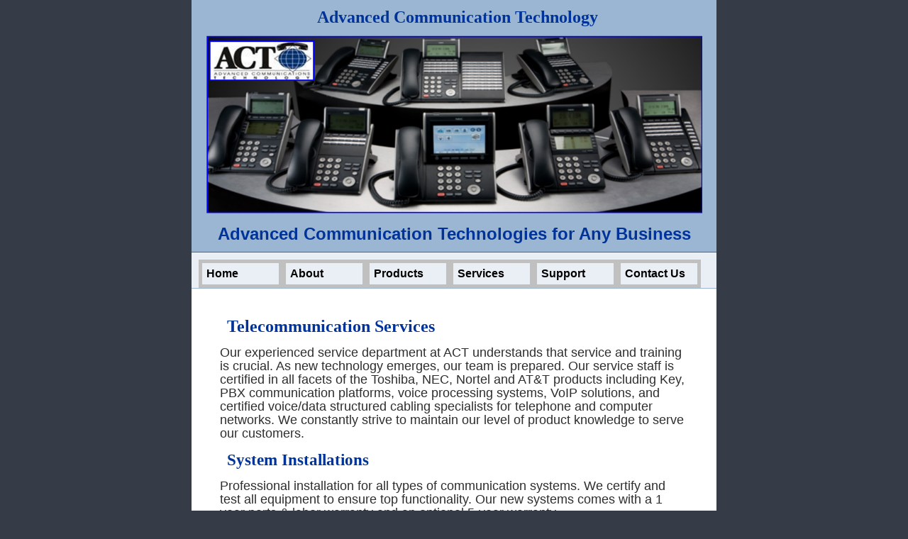

--- FILE ---
content_type: text/html
request_url: http://actcomm.net/services.html
body_size: 5926
content:
<!DOCTYPE html PUBLIC "-//W3C//DTD XHTML 1.0 Transitional//EN" "http://www.w3.org/TR/xhtml1/DTD/xhtml1-transitional.dtd">
<html xmlns="http://www.w3.org/1999/xhtml">
<!-- #BeginTemplate "Templates/template2.dwt" -->
<head>
<meta content="en-us" http-equiv="Content-Language" />
<meta content="text/html; charset=utf-8" http-equiv="Content-Type" />
<meta http-equiv="X-UA-Compatible" content="IE=edge,chrome=1" />
<title>Business Office Phone Systems | Voice Over IP (VOIP) Systems | Computer Networking Cabling | Montgomery, AL - Central Alabama</title>
<meta name="description" content="We are a leader in business telecommunications solutions, are dedicated to educating our clients and providing the most advanced technologies available." />
<meta name="keywords" content="NEC Telephone Systems, Business Telephone Systems, Telephone Equipment, Telephone System Dealers, Telephone Equipment Installation, Telephone System Service, Telephone Repair, VOIP, Voice Over Internet Protocol, Structured Cable Systems, Telephone Cabling, Computer Network Cabling, Fiber Optic Cabling, Category 5 Cabling, Category 6 Cabling, Network Cable Contractors, Advanced Communication Technology">
<link href="site.css" rel="stylesheet" type="text/css" />
<style type="text/css">

.auto-style1 {
	font-size: x-large;
}
.auto-style2 {
	font-size: large;
}
.auto-style3 {
	font-size: x-large;
	color: #003399;
}
.auto-style4 {
	margin-top: 0px;
}
</style>
</head>

<body>

<!-- Page Container begins here -->
<div id="outerWrapper">	

<!-- Masthead begins here -->
	<div id="header" style="height: 335px" class="ctr">
		<h1>Advanced Communication Technology</h1>
		<p><a href="index.html">
		
		<img alt="" height="251" src="Images/ACT%20Banner.png" width="700" class="auto-style4" /></a><span class="auto-style2"><strong><span class="auto-style1"></span></strong></span>
		<br />
		<strong>
		<span class="auto-style3"><br />
		Advanced Communication Technologies for Any Business</span></strong></p>
		</div>
<!-- Masthead ends here -->

<!-- Navigation begins here -->
	<div id="topNavigation" style="height: 30px">
		<ul>
			<li style="border: thick #C0C0C0 solid; width: 108px;"><strong>
			<a href="index.html">Home</a></strong></li>
			<li style="border: thick #C0C0C0 solid; width: 108px; left: 0px; top: 0px;"><strong>
			<a href="about.html">About</a></strong></li>
			<li style="border: thick #C0C0C0 solid; width: 108px;"><strong>
			<a href="products.html">Products</a></strong>
				<ul style="width: 180px">
					<li style="left: 0px; top: 0px; width: 180px">
					<a href="telecommunications.html">Telecommunications</a></li>
					<li style="left: 0px; top: 0px; width: 180px">
					<a href="cabling.html">Structured Cabling</a></li>
					<li style="left: 0px; top: 0px; width: 180px">
					<a href="videosurveillance.html">Surveillance</a></li>
					<li style="left: 0px; top: 0px; width: 180px">
					<a href="digital_VoIP.html">Digital and VoIP</a></li></ul>
					</li>
			<li style="border: thick #C0C0C0 solid; width: 108px;"><strong>
			<a href="services.html">Services</a></strong></li>
			<li style="border: thick #C0C0C0 solid; width: 108px;"><strong>
			<a href="support.html">Support</a></strong></li>
			<li style="border: thick #C0C0C0 solid; width: 108px;"><strong>
			<a href="contact.html">Contact Us</a></strong>
			</li>
		</ul>
	</div>		
<!-- Navigation ends here -->

<!-- Content Container begins here -->
	<div id="contentWrapper">
	
<!-- Main Content begins here -->	
		<div id="content">
<!-- #BeginEditable "content" -->
<div id="content0">
		<br />
<h1>Telecommunication Services</h1>
<p>Our experienced service department at ACT understands that service and 
training is crucial. As new technology emerges, our team is prepared. Our 
service staff is certified in all facets of the Toshiba, NEC, Nortel and AT&amp;T 
products including Key, PBX communication platforms, voice processing systems, 
VoIP solutions, and certified voice/data structured cabling specialists for 
telephone and computer networks. We constantly strive to maintain our level of 
product knowledge to serve our customers. </p>
<h2>System Installations</h2>
		<p>Professional installation for all types of communication systems. We 
		certify and test all equipment to ensure top functionality. Our new 
		systems comes with a 1 year parts &amp; labor warranty and an optional 
		5-year warranty.</p>
<h2>Structured Cabling</h2>

<p>Advanced Communication Technology is certified to handle all of your voice 
and data cabling requirements. From standard voice cable to extensive fiber 
connectivity, we are here to help and address any network performance issues.</p>
<h2>Adds, Moves &amp; Changes</h2>
		<p>If your business is in the process of relocating, or if you are 
		simply relocating or adding employees within your business, we can make 
		the transition smooth.</p>
<h2>Maintenance</h2>
		<p>Our technicians are trained n all facets of the Toshiba, NEC, Nortel 
		and AT&amp;T products including Key, PBX communication platforms, voice 
		processing systems, VoIP solutions.</p>
	</div>
<!-- #EndEditable -->
	</div>
<!-- Main Content ends here -->

<!-- Do NOT Delete or your footer will not fall below your content area -->
    <br class="clearFloat" /><br />
		
	</div>
<!-- Content Container ends here -->
	
<!-- Footer begins here -->
	<div id="footer" class="ctr">
	<strong><br /><span class="auto-style1">Advanced Communications Technology (ACT)</span></strong><br />
		<span class="auto-style2">3079D Wetumpka Highway
	<br />Montgomery, AL 36110-2700
	<br /><strong>Phone: 334-273-8800<br />
		Toll Free: 1-888-273-8880</strong></span><br />
	</div>
<!-- Footer ends here --> 
	
	
</div>
<!-- Page Container ends here -->


</body>

<!-- #EndTemplate -->

</html>


--- FILE ---
content_type: text/css
request_url: http://actcomm.net/site.css
body_size: 5312
content:
body {
	text-align: center; /* Centers the page content container in IE 5 browsers. */;
	padding: 0px 0px 0px 0px;
	background-color: #353c48;
	line-height: 1.2em;
	font-size: 1em;
	color: #2d2e2e;
	font-family: Arial, Helvetica, sans-serif;
	margin: 0px 0px 0px 0px;
}
body img {
	border: 0px;
	text-decoration: none;
}
/* Commonly used to style page titles. */
h1, h2, h3 {
	color: #003399;
	margin: 5px 0px 5px 10px;
	font-family: "Palatino Linotype", Georgia, "Times New Roman", Times, serif;
}
h1 {
	font-size: x-large;
	color: #003399;
}
/* Commonly used to style section titles. */
h2 {
	font-size: 1.3em;
	color: #003399;
}
h3 {
	font-size: 1.1em;
}
/* Sets the style for unvisited links. */
a, a:link {
	color: #4095df;
	text-decoration: none;
	font-weight: bold;
}
/* Sets the style for visited links. */
a:visited {
	color: #4870aa;
	text-decoration: none;
	font-weight: bold;
}
/* Sets the style for links on mouseover. */
a:hover {
	color: #2170bd;
	text-decoration: underline;
}
/* Sets the style for a link that has focus. */
a:focus {
	color: #2170bd;
}
/* Sets the style for a link that is being activated/clicked. */
a:active {
	color: #039;
}
/* This is a container for the page content. It is common to use the container to constrain the width of the page content and allow for browser chrome to avoid
 the need for horizontal scrolling. For fixed layouts you may specify a container width and use auto for the left and right margin to center the container on the page. 
 IE 5 browser require the use of text-align: center defined by the body element to center the container. For liquid layouts you may simply set the left and right 
 margins to center the container 
on the page. */
#outerWrapper {
	background-color: #fff;
	width: 740px;
	text-align: left; /* Redefines the text alignment defined by the body element. */;
	margin: 0px auto 0px auto;
}
#outerWrapper #header {
	background-color: #9bb6d2;
	padding: 10px 10px 10px 10px;
	border-bottom: solid 1px #4b647f;
	height: 200px;
	color: #000080;
}
#outerWrapper #header .title {
	font-family: "Palatino Linotype", Georgia, "Times New Roman", Times, serif;
	font-size: 1.7em;
	font-weight: bold;
	color: #000000;
	margin-top: 30px;
	margin-left: 25px;
}
#outerWrapper #topNavigation {
	background-color: #eaeff5;
	height: 25px;
	padding: 10px 10px 10px 10px;
	border-bottom: solid 1px #9bb6d2; /* Sets the bottom border properties for an element using shorthand notation */
}
/* Styles for Navigation */
#outerWrapper #topNavigation ul {
	list-style-type: none;
	width: 100%;
	margin: 0;
	padding: 0;
}
#outerWrapper #topNavigation li {
	float: left;
}
#outerWrapper #topNavigation li:hover {
	position:relative;
	z-index:2000;
}
#outerWrapper #topNavigation li a {
	color: #000;
	text-decoration: none;
	margin: 0 1px;
	padding: 5px;
	display: block;
}
#outerWrapper #topNavigation li a:hover {
	background-color: #353C48;
	color: #FFFFFF;
}
#outerWrapper #topNavigation li ul {
	margin:0px;
	padding:0px;
	display:none;
	position:absolute;
}
#outerWrapper #topNavigation li:hover ul {
	display:block;
	position:absolute;
	width:180px;
	top:-2px;
	left:100%;
	z-index:1000;
	border:1px #000 solid;
}
#outerWrapper #topNavigation li li {
	float: left;
	display:list-item;
	cursor:pointer;
	list-style: none;
	position:relative;
	text-indent:10px;
	line-height:30px;
	margin-right:10px;
	width:180px;
	background-color: #eaeff5;
	height: 25px;
}
#outerWrapper #topNavigation ul li {
	display:inline;
	height: 30px;
	float:left;
	list-style:none;
	position:relative;	
}
#outerWrapper #topNavigation li li a {
	color: #003399;
	text-decoration: none;
}


/* Contains the main page content. When using a mutliple column layout the margins will be set to account for the floated columns' width, margins, and padding. */
#outerWrapper #contentWrapper #content {
	padding: 10px 20px 10px 20px;
	margin: 0px 0px 0px 0px;
}
#outerWrapper #contentWrapper #content0 {
	padding: 10px 20px 10px 20px;
	margin: 0px 0px 0px 0px;
	font-size: large;
}

/* Using floated elements and a clear float class is a common method to accomplish multiple column tableless layouts. If floated elements are used 
without being cleared the elements following will wrap around the floated element. This class should be applied to an element after the last floated 
element and before the close of the container with floated elements. */
#outerWrapper #contentWrapper .clearFloat {
  display: block;
  clear: both;
}


#outerWrapper #footer {
	background-color: #eaeff5;
	border-top: solid 1px #9bb6d2;
/* Sets the top border properties for an element using shorthand notation */padding: 10px 10px 10px 10px;
	color: #003399;
}
/* removes the top and bottom margins*/
#outerWrapper #footer p {
	margin-top: 0px;
	margin-bottom: 0px;
	text-align: center;
	font-size: .85em;
}
.imglft {
	padding: 5px 10px 5px 0px;
	float: left;
}
.imgrgt {
	padding: 5px 0px 5px 10px;
	float: right;
}
.ctr {
	text-align: center;
}
/* styling small size text*/
.smltxt {
	 font-size:small;
}

/* center image on the page */
.imgctr {
	display: block;
	margin: 0px auto;
}
